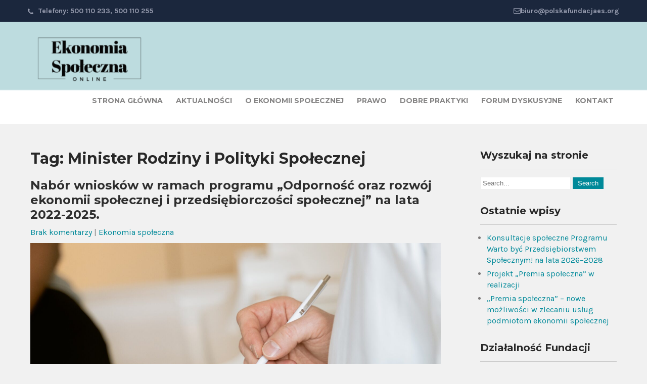

--- FILE ---
content_type: text/html; charset=UTF-8
request_url: https://ekonomiaspoleczna.online/tag/minister-rodziny-i-polityki-spolecznej/
body_size: 9691
content:
 <!DOCTYPE html>
<html lang="pl-PL">
<head>
<meta charset="UTF-8">
<meta name="viewport" content="width=device-width">
<link rel="profile" href="http://gmpg.org/xfn/11">
<meta name='robots' content='index, follow, max-image-preview:large, max-snippet:-1, max-video-preview:-1' />

	<!-- This site is optimized with the Yoast SEO plugin v24.5 - https://yoast.com/wordpress/plugins/seo/ -->
	<title>Archiwa Minister Rodziny i Polityki Społecznej - Ekonomia Społeczna</title>
	<link rel="canonical" href="https://ekonomiaspoleczna.online/tag/minister-rodziny-i-polityki-spolecznej/" />
	<meta property="og:locale" content="pl_PL" />
	<meta property="og:type" content="article" />
	<meta property="og:title" content="Archiwa Minister Rodziny i Polityki Społecznej - Ekonomia Społeczna" />
	<meta property="og:url" content="https://ekonomiaspoleczna.online/tag/minister-rodziny-i-polityki-spolecznej/" />
	<meta property="og:site_name" content="Ekonomia Społeczna" />
	<meta name="twitter:card" content="summary_large_image" />
	<script type="application/ld+json" class="yoast-schema-graph">{"@context":"https://schema.org","@graph":[{"@type":"CollectionPage","@id":"https://ekonomiaspoleczna.online/tag/minister-rodziny-i-polityki-spolecznej/","url":"https://ekonomiaspoleczna.online/tag/minister-rodziny-i-polityki-spolecznej/","name":"Archiwa Minister Rodziny i Polityki Społecznej - Ekonomia Społeczna","isPartOf":{"@id":"http://ekonomiaspoleczna.online/#website"},"primaryImageOfPage":{"@id":"https://ekonomiaspoleczna.online/tag/minister-rodziny-i-polityki-spolecznej/#primaryimage"},"image":{"@id":"https://ekonomiaspoleczna.online/tag/minister-rodziny-i-polityki-spolecznej/#primaryimage"},"thumbnailUrl":"https://ekonomiaspoleczna.online/wp-content/uploads/2023/01/pexels-mart-production-7088483-scaled.jpg","breadcrumb":{"@id":"https://ekonomiaspoleczna.online/tag/minister-rodziny-i-polityki-spolecznej/#breadcrumb"},"inLanguage":"pl-PL"},{"@type":"ImageObject","inLanguage":"pl-PL","@id":"https://ekonomiaspoleczna.online/tag/minister-rodziny-i-polityki-spolecznej/#primaryimage","url":"https://ekonomiaspoleczna.online/wp-content/uploads/2023/01/pexels-mart-production-7088483-scaled.jpg","contentUrl":"https://ekonomiaspoleczna.online/wp-content/uploads/2023/01/pexels-mart-production-7088483-scaled.jpg","width":2560,"height":1707,"caption":"Osoba wypełniająca wniosek"},{"@type":"BreadcrumbList","@id":"https://ekonomiaspoleczna.online/tag/minister-rodziny-i-polityki-spolecznej/#breadcrumb","itemListElement":[{"@type":"ListItem","position":1,"name":"Strona główna","item":"http://ekonomiaspoleczna.online/"},{"@type":"ListItem","position":2,"name":"Minister Rodziny i Polityki Społecznej"}]},{"@type":"WebSite","@id":"http://ekonomiaspoleczna.online/#website","url":"http://ekonomiaspoleczna.online/","name":"Ekonomia Społeczna","description":"Człowiek w Centrum","publisher":{"@id":"http://ekonomiaspoleczna.online/#organization"},"potentialAction":[{"@type":"SearchAction","target":{"@type":"EntryPoint","urlTemplate":"http://ekonomiaspoleczna.online/?s={search_term_string}"},"query-input":{"@type":"PropertyValueSpecification","valueRequired":true,"valueName":"search_term_string"}}],"inLanguage":"pl-PL"},{"@type":"Organization","@id":"http://ekonomiaspoleczna.online/#organization","name":"Ekonomia Społeczna","url":"http://ekonomiaspoleczna.online/","logo":{"@type":"ImageObject","inLanguage":"pl-PL","@id":"http://ekonomiaspoleczna.online/#/schema/logo/image/","url":"https://ekonomiaspoleczna.online/wp-content/uploads/2022/09/cropped-ekonomia-spoleczna-online_preview_rev_1.png","contentUrl":"https://ekonomiaspoleczna.online/wp-content/uploads/2022/09/cropped-ekonomia-spoleczna-online_preview_rev_1.png","width":240,"height":104,"caption":"Ekonomia Społeczna"},"image":{"@id":"http://ekonomiaspoleczna.online/#/schema/logo/image/"}}]}</script>
	<!-- / Yoast SEO plugin. -->


<link rel='dns-prefetch' href='//fonts.googleapis.com' />
<link rel="alternate" type="application/rss+xml" title="Ekonomia Społeczna &raquo; Kanał z wpisami" href="https://ekonomiaspoleczna.online/feed/" />
<link rel="alternate" type="application/rss+xml" title="Ekonomia Społeczna &raquo; Kanał z komentarzami" href="https://ekonomiaspoleczna.online/comments/feed/" />
<link rel="alternate" type="application/rss+xml" title="Ekonomia Społeczna &raquo; Kanał z wpisami otagowanymi jako Minister Rodziny i Polityki Społecznej" href="https://ekonomiaspoleczna.online/tag/minister-rodziny-i-polityki-spolecznej/feed/" />
<style id='wp-img-auto-sizes-contain-inline-css'>
img:is([sizes=auto i],[sizes^="auto," i]){contain-intrinsic-size:3000px 1500px}
/*# sourceURL=wp-img-auto-sizes-contain-inline-css */
</style>
<style id='wp-emoji-styles-inline-css'>

	img.wp-smiley, img.emoji {
		display: inline !important;
		border: none !important;
		box-shadow: none !important;
		height: 1em !important;
		width: 1em !important;
		margin: 0 0.07em !important;
		vertical-align: -0.1em !important;
		background: none !important;
		padding: 0 !important;
	}
/*# sourceURL=wp-emoji-styles-inline-css */
</style>
<style id='wp-block-library-inline-css'>
:root{--wp-block-synced-color:#7a00df;--wp-block-synced-color--rgb:122,0,223;--wp-bound-block-color:var(--wp-block-synced-color);--wp-editor-canvas-background:#ddd;--wp-admin-theme-color:#007cba;--wp-admin-theme-color--rgb:0,124,186;--wp-admin-theme-color-darker-10:#006ba1;--wp-admin-theme-color-darker-10--rgb:0,107,160.5;--wp-admin-theme-color-darker-20:#005a87;--wp-admin-theme-color-darker-20--rgb:0,90,135;--wp-admin-border-width-focus:2px}@media (min-resolution:192dpi){:root{--wp-admin-border-width-focus:1.5px}}.wp-element-button{cursor:pointer}:root .has-very-light-gray-background-color{background-color:#eee}:root .has-very-dark-gray-background-color{background-color:#313131}:root .has-very-light-gray-color{color:#eee}:root .has-very-dark-gray-color{color:#313131}:root .has-vivid-green-cyan-to-vivid-cyan-blue-gradient-background{background:linear-gradient(135deg,#00d084,#0693e3)}:root .has-purple-crush-gradient-background{background:linear-gradient(135deg,#34e2e4,#4721fb 50%,#ab1dfe)}:root .has-hazy-dawn-gradient-background{background:linear-gradient(135deg,#faaca8,#dad0ec)}:root .has-subdued-olive-gradient-background{background:linear-gradient(135deg,#fafae1,#67a671)}:root .has-atomic-cream-gradient-background{background:linear-gradient(135deg,#fdd79a,#004a59)}:root .has-nightshade-gradient-background{background:linear-gradient(135deg,#330968,#31cdcf)}:root .has-midnight-gradient-background{background:linear-gradient(135deg,#020381,#2874fc)}:root{--wp--preset--font-size--normal:16px;--wp--preset--font-size--huge:42px}.has-regular-font-size{font-size:1em}.has-larger-font-size{font-size:2.625em}.has-normal-font-size{font-size:var(--wp--preset--font-size--normal)}.has-huge-font-size{font-size:var(--wp--preset--font-size--huge)}.has-text-align-center{text-align:center}.has-text-align-left{text-align:left}.has-text-align-right{text-align:right}.has-fit-text{white-space:nowrap!important}#end-resizable-editor-section{display:none}.aligncenter{clear:both}.items-justified-left{justify-content:flex-start}.items-justified-center{justify-content:center}.items-justified-right{justify-content:flex-end}.items-justified-space-between{justify-content:space-between}.screen-reader-text{border:0;clip-path:inset(50%);height:1px;margin:-1px;overflow:hidden;padding:0;position:absolute;width:1px;word-wrap:normal!important}.screen-reader-text:focus{background-color:#ddd;clip-path:none;color:#444;display:block;font-size:1em;height:auto;left:5px;line-height:normal;padding:15px 23px 14px;text-decoration:none;top:5px;width:auto;z-index:100000}html :where(.has-border-color){border-style:solid}html :where([style*=border-top-color]){border-top-style:solid}html :where([style*=border-right-color]){border-right-style:solid}html :where([style*=border-bottom-color]){border-bottom-style:solid}html :where([style*=border-left-color]){border-left-style:solid}html :where([style*=border-width]){border-style:solid}html :where([style*=border-top-width]){border-top-style:solid}html :where([style*=border-right-width]){border-right-style:solid}html :where([style*=border-bottom-width]){border-bottom-style:solid}html :where([style*=border-left-width]){border-left-style:solid}html :where(img[class*=wp-image-]){height:auto;max-width:100%}:where(figure){margin:0 0 1em}html :where(.is-position-sticky){--wp-admin--admin-bar--position-offset:var(--wp-admin--admin-bar--height,0px)}@media screen and (max-width:600px){html :where(.is-position-sticky){--wp-admin--admin-bar--position-offset:0px}}

/*# sourceURL=wp-block-library-inline-css */
</style><style id='wp-block-paragraph-inline-css'>
.is-small-text{font-size:.875em}.is-regular-text{font-size:1em}.is-large-text{font-size:2.25em}.is-larger-text{font-size:3em}.has-drop-cap:not(:focus):first-letter{float:left;font-size:8.4em;font-style:normal;font-weight:100;line-height:.68;margin:.05em .1em 0 0;text-transform:uppercase}body.rtl .has-drop-cap:not(:focus):first-letter{float:none;margin-left:.1em}p.has-drop-cap.has-background{overflow:hidden}:root :where(p.has-background){padding:1.25em 2.375em}:where(p.has-text-color:not(.has-link-color)) a{color:inherit}p.has-text-align-left[style*="writing-mode:vertical-lr"],p.has-text-align-right[style*="writing-mode:vertical-rl"]{rotate:180deg}
/*# sourceURL=https://ekonomiaspoleczna.online/wp-includes/blocks/paragraph/style.min.css */
</style>
<style id='global-styles-inline-css'>
:root{--wp--preset--aspect-ratio--square: 1;--wp--preset--aspect-ratio--4-3: 4/3;--wp--preset--aspect-ratio--3-4: 3/4;--wp--preset--aspect-ratio--3-2: 3/2;--wp--preset--aspect-ratio--2-3: 2/3;--wp--preset--aspect-ratio--16-9: 16/9;--wp--preset--aspect-ratio--9-16: 9/16;--wp--preset--color--black: #000000;--wp--preset--color--cyan-bluish-gray: #abb8c3;--wp--preset--color--white: #ffffff;--wp--preset--color--pale-pink: #f78da7;--wp--preset--color--vivid-red: #cf2e2e;--wp--preset--color--luminous-vivid-orange: #ff6900;--wp--preset--color--luminous-vivid-amber: #fcb900;--wp--preset--color--light-green-cyan: #7bdcb5;--wp--preset--color--vivid-green-cyan: #00d084;--wp--preset--color--pale-cyan-blue: #8ed1fc;--wp--preset--color--vivid-cyan-blue: #0693e3;--wp--preset--color--vivid-purple: #9b51e0;--wp--preset--gradient--vivid-cyan-blue-to-vivid-purple: linear-gradient(135deg,rgb(6,147,227) 0%,rgb(155,81,224) 100%);--wp--preset--gradient--light-green-cyan-to-vivid-green-cyan: linear-gradient(135deg,rgb(122,220,180) 0%,rgb(0,208,130) 100%);--wp--preset--gradient--luminous-vivid-amber-to-luminous-vivid-orange: linear-gradient(135deg,rgb(252,185,0) 0%,rgb(255,105,0) 100%);--wp--preset--gradient--luminous-vivid-orange-to-vivid-red: linear-gradient(135deg,rgb(255,105,0) 0%,rgb(207,46,46) 100%);--wp--preset--gradient--very-light-gray-to-cyan-bluish-gray: linear-gradient(135deg,rgb(238,238,238) 0%,rgb(169,184,195) 100%);--wp--preset--gradient--cool-to-warm-spectrum: linear-gradient(135deg,rgb(74,234,220) 0%,rgb(151,120,209) 20%,rgb(207,42,186) 40%,rgb(238,44,130) 60%,rgb(251,105,98) 80%,rgb(254,248,76) 100%);--wp--preset--gradient--blush-light-purple: linear-gradient(135deg,rgb(255,206,236) 0%,rgb(152,150,240) 100%);--wp--preset--gradient--blush-bordeaux: linear-gradient(135deg,rgb(254,205,165) 0%,rgb(254,45,45) 50%,rgb(107,0,62) 100%);--wp--preset--gradient--luminous-dusk: linear-gradient(135deg,rgb(255,203,112) 0%,rgb(199,81,192) 50%,rgb(65,88,208) 100%);--wp--preset--gradient--pale-ocean: linear-gradient(135deg,rgb(255,245,203) 0%,rgb(182,227,212) 50%,rgb(51,167,181) 100%);--wp--preset--gradient--electric-grass: linear-gradient(135deg,rgb(202,248,128) 0%,rgb(113,206,126) 100%);--wp--preset--gradient--midnight: linear-gradient(135deg,rgb(2,3,129) 0%,rgb(40,116,252) 100%);--wp--preset--font-size--small: 13px;--wp--preset--font-size--medium: 20px;--wp--preset--font-size--large: 36px;--wp--preset--font-size--x-large: 42px;--wp--preset--spacing--20: 0.44rem;--wp--preset--spacing--30: 0.67rem;--wp--preset--spacing--40: 1rem;--wp--preset--spacing--50: 1.5rem;--wp--preset--spacing--60: 2.25rem;--wp--preset--spacing--70: 3.38rem;--wp--preset--spacing--80: 5.06rem;--wp--preset--shadow--natural: 6px 6px 9px rgba(0, 0, 0, 0.2);--wp--preset--shadow--deep: 12px 12px 50px rgba(0, 0, 0, 0.4);--wp--preset--shadow--sharp: 6px 6px 0px rgba(0, 0, 0, 0.2);--wp--preset--shadow--outlined: 6px 6px 0px -3px rgb(255, 255, 255), 6px 6px rgb(0, 0, 0);--wp--preset--shadow--crisp: 6px 6px 0px rgb(0, 0, 0);}:where(.is-layout-flex){gap: 0.5em;}:where(.is-layout-grid){gap: 0.5em;}body .is-layout-flex{display: flex;}.is-layout-flex{flex-wrap: wrap;align-items: center;}.is-layout-flex > :is(*, div){margin: 0;}body .is-layout-grid{display: grid;}.is-layout-grid > :is(*, div){margin: 0;}:where(.wp-block-columns.is-layout-flex){gap: 2em;}:where(.wp-block-columns.is-layout-grid){gap: 2em;}:where(.wp-block-post-template.is-layout-flex){gap: 1.25em;}:where(.wp-block-post-template.is-layout-grid){gap: 1.25em;}.has-black-color{color: var(--wp--preset--color--black) !important;}.has-cyan-bluish-gray-color{color: var(--wp--preset--color--cyan-bluish-gray) !important;}.has-white-color{color: var(--wp--preset--color--white) !important;}.has-pale-pink-color{color: var(--wp--preset--color--pale-pink) !important;}.has-vivid-red-color{color: var(--wp--preset--color--vivid-red) !important;}.has-luminous-vivid-orange-color{color: var(--wp--preset--color--luminous-vivid-orange) !important;}.has-luminous-vivid-amber-color{color: var(--wp--preset--color--luminous-vivid-amber) !important;}.has-light-green-cyan-color{color: var(--wp--preset--color--light-green-cyan) !important;}.has-vivid-green-cyan-color{color: var(--wp--preset--color--vivid-green-cyan) !important;}.has-pale-cyan-blue-color{color: var(--wp--preset--color--pale-cyan-blue) !important;}.has-vivid-cyan-blue-color{color: var(--wp--preset--color--vivid-cyan-blue) !important;}.has-vivid-purple-color{color: var(--wp--preset--color--vivid-purple) !important;}.has-black-background-color{background-color: var(--wp--preset--color--black) !important;}.has-cyan-bluish-gray-background-color{background-color: var(--wp--preset--color--cyan-bluish-gray) !important;}.has-white-background-color{background-color: var(--wp--preset--color--white) !important;}.has-pale-pink-background-color{background-color: var(--wp--preset--color--pale-pink) !important;}.has-vivid-red-background-color{background-color: var(--wp--preset--color--vivid-red) !important;}.has-luminous-vivid-orange-background-color{background-color: var(--wp--preset--color--luminous-vivid-orange) !important;}.has-luminous-vivid-amber-background-color{background-color: var(--wp--preset--color--luminous-vivid-amber) !important;}.has-light-green-cyan-background-color{background-color: var(--wp--preset--color--light-green-cyan) !important;}.has-vivid-green-cyan-background-color{background-color: var(--wp--preset--color--vivid-green-cyan) !important;}.has-pale-cyan-blue-background-color{background-color: var(--wp--preset--color--pale-cyan-blue) !important;}.has-vivid-cyan-blue-background-color{background-color: var(--wp--preset--color--vivid-cyan-blue) !important;}.has-vivid-purple-background-color{background-color: var(--wp--preset--color--vivid-purple) !important;}.has-black-border-color{border-color: var(--wp--preset--color--black) !important;}.has-cyan-bluish-gray-border-color{border-color: var(--wp--preset--color--cyan-bluish-gray) !important;}.has-white-border-color{border-color: var(--wp--preset--color--white) !important;}.has-pale-pink-border-color{border-color: var(--wp--preset--color--pale-pink) !important;}.has-vivid-red-border-color{border-color: var(--wp--preset--color--vivid-red) !important;}.has-luminous-vivid-orange-border-color{border-color: var(--wp--preset--color--luminous-vivid-orange) !important;}.has-luminous-vivid-amber-border-color{border-color: var(--wp--preset--color--luminous-vivid-amber) !important;}.has-light-green-cyan-border-color{border-color: var(--wp--preset--color--light-green-cyan) !important;}.has-vivid-green-cyan-border-color{border-color: var(--wp--preset--color--vivid-green-cyan) !important;}.has-pale-cyan-blue-border-color{border-color: var(--wp--preset--color--pale-cyan-blue) !important;}.has-vivid-cyan-blue-border-color{border-color: var(--wp--preset--color--vivid-cyan-blue) !important;}.has-vivid-purple-border-color{border-color: var(--wp--preset--color--vivid-purple) !important;}.has-vivid-cyan-blue-to-vivid-purple-gradient-background{background: var(--wp--preset--gradient--vivid-cyan-blue-to-vivid-purple) !important;}.has-light-green-cyan-to-vivid-green-cyan-gradient-background{background: var(--wp--preset--gradient--light-green-cyan-to-vivid-green-cyan) !important;}.has-luminous-vivid-amber-to-luminous-vivid-orange-gradient-background{background: var(--wp--preset--gradient--luminous-vivid-amber-to-luminous-vivid-orange) !important;}.has-luminous-vivid-orange-to-vivid-red-gradient-background{background: var(--wp--preset--gradient--luminous-vivid-orange-to-vivid-red) !important;}.has-very-light-gray-to-cyan-bluish-gray-gradient-background{background: var(--wp--preset--gradient--very-light-gray-to-cyan-bluish-gray) !important;}.has-cool-to-warm-spectrum-gradient-background{background: var(--wp--preset--gradient--cool-to-warm-spectrum) !important;}.has-blush-light-purple-gradient-background{background: var(--wp--preset--gradient--blush-light-purple) !important;}.has-blush-bordeaux-gradient-background{background: var(--wp--preset--gradient--blush-bordeaux) !important;}.has-luminous-dusk-gradient-background{background: var(--wp--preset--gradient--luminous-dusk) !important;}.has-pale-ocean-gradient-background{background: var(--wp--preset--gradient--pale-ocean) !important;}.has-electric-grass-gradient-background{background: var(--wp--preset--gradient--electric-grass) !important;}.has-midnight-gradient-background{background: var(--wp--preset--gradient--midnight) !important;}.has-small-font-size{font-size: var(--wp--preset--font-size--small) !important;}.has-medium-font-size{font-size: var(--wp--preset--font-size--medium) !important;}.has-large-font-size{font-size: var(--wp--preset--font-size--large) !important;}.has-x-large-font-size{font-size: var(--wp--preset--font-size--x-large) !important;}
/*# sourceURL=global-styles-inline-css */
</style>

<style id='classic-theme-styles-inline-css'>
/*! This file is auto-generated */
.wp-block-button__link{color:#fff;background-color:#32373c;border-radius:9999px;box-shadow:none;text-decoration:none;padding:calc(.667em + 2px) calc(1.333em + 2px);font-size:1.125em}.wp-block-file__button{background:#32373c;color:#fff;text-decoration:none}
/*# sourceURL=/wp-includes/css/classic-themes.min.css */
</style>
<link rel='stylesheet' id='foundations-font-css' href='https://fonts.googleapis.com/css?family=Karla%3A400%2C600%2C700%7CMontserrat%3A400%2C600%2C700&#038;ver=6.9' media='all' />
<link rel='stylesheet' id='foundations-basic-style-css' href='https://ekonomiaspoleczna.online/wp-content/themes/foundations/style.css?ver=6.9' media='all' />
<link rel='stylesheet' id='foundations-responsive-style-css' href='https://ekonomiaspoleczna.online/wp-content/themes/foundations/css/theme-responsive.css?ver=6.9' media='all' />
<link rel='stylesheet' id='nivo-style-css' href='https://ekonomiaspoleczna.online/wp-content/themes/foundations/css/nivo-slider.css?ver=6.9' media='all' />
<link rel='stylesheet' id='font-awesome-style-css' href='https://ekonomiaspoleczna.online/wp-content/themes/foundations/css/font-awesome.css?ver=6.9' media='all' />
<script src="https://ekonomiaspoleczna.online/wp-includes/js/jquery/jquery.min.js?ver=3.7.1" id="jquery-core-js"></script>
<script src="https://ekonomiaspoleczna.online/wp-includes/js/jquery/jquery-migrate.min.js?ver=3.4.1" id="jquery-migrate-js"></script>
<script src="https://ekonomiaspoleczna.online/wp-content/themes/foundations/js/jquery.nivo.slider.js?ver=6.9" id="jquery-nivo-slider-js-js"></script>
<script src="https://ekonomiaspoleczna.online/wp-content/themes/foundations/js/custom.js?ver=6.9" id="foundations-customscripts-js"></script>
<link rel="https://api.w.org/" href="https://ekonomiaspoleczna.online/wp-json/" /><link rel="alternate" title="JSON" type="application/json" href="https://ekonomiaspoleczna.online/wp-json/wp/v2/tags/20" /><link rel="EditURI" type="application/rsd+xml" title="RSD" href="https://ekonomiaspoleczna.online/xmlrpc.php?rsd" />
<meta name="generator" content="WordPress 6.9" />
        <style>
				a, 
				.tm_client strong,
				.postmeta a:hover,
				#sidebar ul li a:hover,
				.blog-post h3.entry-title{
					color:#008999;
				}
				a.blog-more:hover,
				.nav-links .current, 
				.nav-links a:hover,
				#commentform input#submit,
				input.search-submit,
				.nivo-controlNav a.active,
				.blog-date .date,
				.section-box .sec-left a,
				#slider .top-bar .slide-button:hover,
				a.read-more:hover{
					background-color:#008999;
				}
				.header{
					background-color:#ffffff;
				}
				.main-nav ul li.current_page_item a,
				.main-nav ul li a:hover{
					border-bottom:2px solid #008999;
				}
		</style>
		<style type="text/css">
			#header{
			background-image: url(https://ekonomiaspoleczna.online/wp-content/uploads/2022/11/cropped-cropped-kolor-tla-1.png);
			background-position: center top;
		}
		.logo h1 a { color:#blank;}
		
	</style>
	    <style type="text/css">
		.logo {
			margin: 0 auto 0 0;
		}

		.logo h1,
		.logo p{
			clip: rect(1px, 1px, 1px, 1px);
			position: absolute;
		}
    </style>
	
    <link rel="icon" href="https://ekonomiaspoleczna.online/wp-content/uploads/2022/09/cropped-ekonomia-spoleczna-online-1-1-32x32.png" sizes="32x32" />
<link rel="icon" href="https://ekonomiaspoleczna.online/wp-content/uploads/2022/09/cropped-ekonomia-spoleczna-online-1-1-192x192.png" sizes="192x192" />
<link rel="apple-touch-icon" href="https://ekonomiaspoleczna.online/wp-content/uploads/2022/09/cropped-ekonomia-spoleczna-online-1-1-180x180.png" />
<meta name="msapplication-TileImage" content="https://ekonomiaspoleczna.online/wp-content/uploads/2022/09/cropped-ekonomia-spoleczna-online-1-1-270x270.png" />
</head>

<body class="archive tag tag-minister-rodziny-i-polityki-spolecznej tag-20 wp-custom-logo wp-embed-responsive wp-theme-foundations">
<a class="skip-link screen-reader-text" href="#sitemain">
	Skip to content</a>
	
<div id="topbar">
			<div class="top-inner">				
				<div class="top-left">
                	                		<p><i class="fa fa-phone"></i>Telefony: 500 110 233, 500 110 255</p>
                                        </div><!-- top-left -->
                    <div class="top-right">
                    						<p><i class="fa fa-envelope-o" aria-hidden="true"></i><a href="mailto:biuro@polskafundacjaes.org">biuro@polskafundacjaes.org</a></p>
                    				</div><!-- top-right --><div class="clear"></div> 
			</div><!--top-inner-->			
		</div><!-- topbar -->
        
<div id="header">
            <div class="header-inner">	
				<div class="logo">
					<a href="https://ekonomiaspoleczna.online/" class="custom-logo-link" rel="home"><img width="240" height="104" src="https://ekonomiaspoleczna.online/wp-content/uploads/2022/09/cropped-ekonomia-spoleczna-online_preview_rev_1.png" class="custom-logo" alt="Ekonomia Społeczna Online" decoding="async" srcset="https://ekonomiaspoleczna.online/wp-content/uploads/2022/09/cropped-ekonomia-spoleczna-online_preview_rev_1.png 240w, https://ekonomiaspoleczna.online/wp-content/uploads/2022/09/cropped-ekonomia-spoleczna-online_preview_rev_1-1x1.png 1w" sizes="(max-width: 240px) 100vw, 240px" /></a>						<h1><a href="https://ekonomiaspoleczna.online/" rel="home">Ekonomia Społeczna</a></h1>

											<p>Człowiek w Centrum</p>
									</div>
                  
				<div class="toggle">
						<a class="toggleMenu" href="#">Menu</a>
				</div> 						
				<div class="main-nav">
						<div class="menu-menu-1-container"><ul id="menu-menu-1" class="menu"><li id="menu-item-21" class="menu-item menu-item-type-post_type menu-item-object-page menu-item-home menu-item-21"><a href="https://ekonomiaspoleczna.online/">Strona główna</a></li>
<li id="menu-item-22" class="menu-item menu-item-type-post_type menu-item-object-page current_page_parent menu-item-22"><a href="https://ekonomiaspoleczna.online/aktualnosci/">Aktualności</a></li>
<li id="menu-item-26" class="menu-item menu-item-type-post_type menu-item-object-page menu-item-26"><a href="https://ekonomiaspoleczna.online/o-ekonomii-spolecznej/">O Ekonomii Społecznej</a></li>
<li id="menu-item-27" class="menu-item menu-item-type-post_type menu-item-object-page menu-item-27"><a href="https://ekonomiaspoleczna.online/prawo/">Prawo</a></li>
<li id="menu-item-23" class="menu-item menu-item-type-post_type menu-item-object-page menu-item-23"><a href="https://ekonomiaspoleczna.online/dobre-praktyki/">Dobre Praktyki</a></li>
<li id="menu-item-24" class="menu-item menu-item-type-post_type menu-item-object-page menu-item-24"><a href="https://ekonomiaspoleczna.online/forum-dyskusyjne/">Forum Dyskusyjne</a></li>
<li id="menu-item-25" class="menu-item menu-item-type-post_type menu-item-object-page menu-item-25"><a href="https://ekonomiaspoleczna.online/kontakt/">Kontakt</a></li>
</ul></div>							
				</div>						
				<div class="clear"></div>				
            </div><!-- header-inner -->               
		</div><!-- header -->  <div class="main-container">
<div class="content-area">
    <div class="middle-align content_sidebar">
        <div class="site-main" id="sitemain">
			                <header class="page-header">
                        <h1 class="page-title">Tag: <span>Minister Rodziny i Polityki Społecznej</span></h1>                </header><!-- .page-header -->
				                                    <div class="blog-post-repeat">
    <article id="post-144" class="post-144 post type-post status-publish format-standard has-post-thumbnail hentry category-ekonomia-spoleczna tag-ekonomia-spoleczna tag-minister-rodziny-i-polityki-spolecznej tag-nabor tag-odpornosc-oraz-rozwoj-ekonomii-spolecznej-i-przedsiebiorczosci-spolecznej tag-program tag-wykluczenie-spoleczne">
        <header class="entry-header">
            <h2 class="entry-title"><a href="https://ekonomiaspoleczna.online/nabor-wnioskow-w-ramach-programu-odpornosc-oraz-rozwoj-ekonomii-spolecznej-i-przedsiebiorczosci-spolecznej-na-lata-2022-2025/" rel="bookmark">Nabór wniosków w ramach programu „Odporność oraz rozwój ekonomii społecznej i przedsiębiorczości społecznej” na lata 2022-2025.</a></h2>
                            <div class="postmeta">
                    <div class="post-date"></div><!-- post-date -->
                    <div class="post-comment"> <a href="https://ekonomiaspoleczna.online/nabor-wnioskow-w-ramach-programu-odpornosc-oraz-rozwoj-ekonomii-spolecznej-i-przedsiebiorczosci-spolecznej-na-lata-2022-2025/#respond">Brak komentarzy</a></div>
                    <div class="post-categories"> | <a href="https://ekonomiaspoleczna.online/category/ekonomia-spoleczna/" rel="category tag">Ekonomia społeczna</a></div>
                    <div class="clear"></div>
                </div><!-- postmeta -->
            	        	            <div class="post-thumb"><img width="2560" height="1707" src="https://ekonomiaspoleczna.online/wp-content/uploads/2023/01/pexels-mart-production-7088483-scaled.jpg" class="attachment-post-thumbnail size-post-thumbnail wp-post-image" alt="Osoba wypełniająca wniosek" decoding="async" fetchpriority="high" srcset="https://ekonomiaspoleczna.online/wp-content/uploads/2023/01/pexels-mart-production-7088483-scaled.jpg 2560w, https://ekonomiaspoleczna.online/wp-content/uploads/2023/01/pexels-mart-production-7088483-300x200.jpg 300w, https://ekonomiaspoleczna.online/wp-content/uploads/2023/01/pexels-mart-production-7088483-1024x683.jpg 1024w, https://ekonomiaspoleczna.online/wp-content/uploads/2023/01/pexels-mart-production-7088483-768x512.jpg 768w, https://ekonomiaspoleczna.online/wp-content/uploads/2023/01/pexels-mart-production-7088483-1536x1024.jpg 1536w, https://ekonomiaspoleczna.online/wp-content/uploads/2023/01/pexels-mart-production-7088483-2048x1365.jpg 2048w, https://ekonomiaspoleczna.online/wp-content/uploads/2023/01/pexels-mart-production-7088483-1x1.jpg 1w" sizes="(max-width: 2560px) 100vw, 2560px" />	                    </div><!-- post-thumb -->
        </header><!-- .entry-header -->
    
                    <div class="entry-summary">
                <p>Minister Rodziny i Polityki Społecznej ogłosił&nbsp;nabór wniosków w ramach programu „Odporność oraz rozwój ekonomii społecznej i przedsiębiorczości społecznej” na lata 2022–2025. Głównym celem Programu jest umożliwienie podmiotom ekonomii społecznej, w tym przedsiębiorstwom społecznym i podmiotom zatrudnienia socjalnego, budowania odporności na zmiany zachodzące na rynku oraz zapewnienie instrumentów wsparcia pozwalających na rozwój ich działalności. Wniosek wraz [&hellip;]</p>
                <p class="read-more"><a href="https://ekonomiaspoleczna.online/nabor-wnioskow-w-ramach-programu-odpornosc-oraz-rozwoj-ekonomii-spolecznej-i-przedsiebiorczosci-spolecznej-na-lata-2022-2025/">Czytaj więcej &raquo;</a></p>
            </div><!-- .entry-summary -->
            </article><!-- #post-## -->
    <div class="spacer20"></div>
</div><!-- blog-post-repeat -->                                                    </div>
        <div id="sidebar">
    
    <aside id="search-3" class="widget widget_search"><h3 class="widget-title">Wyszukaj na stronie</h3><form role="search" method="get" class="search-form" action="https://ekonomiaspoleczna.online/">
	<label>
		<input type="search" class="search-field" placeholder="Search..." value="" name="s">
	</label>
	<input type="submit" class="search-submit" value="Search">
</form>
</aside>
		<aside id="recent-posts-3" class="widget widget_recent_entries">
		<h3 class="widget-title">Ostatnie wpisy</h3><nav aria-label="Ostatnie wpisy">
		<ul>
											<li>
					<a href="https://ekonomiaspoleczna.online/konsultacje-spoleczne-programu-warto-byc-przedsiebiorstwem-spolecznym-na-lata-2026-2028/">Konsultacje społeczne Programu Warto być Przedsiębiorstwem Społecznym! na lata 2026–2028</a>
									</li>
											<li>
					<a href="https://ekonomiaspoleczna.online/projekt-premia-spoleczna-w-realizacji/"><a href="https://www.funduszeeuropejskie.gov.pl/strony/o-funduszach/fundusze-europejskie-bez-barier/dostepnosc-plus/aktualnosci/projekt-premia-spoleczna-w-realizacji/">Projekt „Premia społeczna” w realizacji</a></a>
									</li>
											<li>
					<a href="https://ekonomiaspoleczna.online/premia-spoleczna-nowe-mozliwosci-w-zlecaniu-uslug-podmiotom-ekonomii-spolecznej/">„Premia społeczna” &#8211; nowe możliwości w zlecaniu usług podmiotom ekonomii społecznej</a>
									</li>
					</ul>

		</nav></aside><aside id="custom_html-3" class="widget_text widget widget_custom_html"><h3 class="widget-title">Działalność Fundacji</h3><div class="textwidget custom-html-widget"><p><a href="https://polskafundacjaes.org/">Kliknij i zobacz stronę Polskiej Fundacji Ekonomii Społecznej</a></p></div></aside><aside id="media_image-5" class="widget widget_media_image"><a href="http://ekonomiaspoleczna.online/dobre-praktyki/"><img width="576" height="1024" src="https://ekonomiaspoleczna.online/wp-content/uploads/2022/11/ekonomia-spoleczna-1-576x1024.png" class="image wp-image-131  attachment-large size-large" alt="Dobre praktyki - ekonomia społeczna" style="max-width: 100%; height: auto;" decoding="async" loading="lazy" srcset="https://ekonomiaspoleczna.online/wp-content/uploads/2022/11/ekonomia-spoleczna-1-576x1024.png 576w, https://ekonomiaspoleczna.online/wp-content/uploads/2022/11/ekonomia-spoleczna-1-169x300.png 169w, https://ekonomiaspoleczna.online/wp-content/uploads/2022/11/ekonomia-spoleczna-1-768x1365.png 768w, https://ekonomiaspoleczna.online/wp-content/uploads/2022/11/ekonomia-spoleczna-1-864x1536.png 864w, https://ekonomiaspoleczna.online/wp-content/uploads/2022/11/ekonomia-spoleczna-1-1x2.png 1w, https://ekonomiaspoleczna.online/wp-content/uploads/2022/11/ekonomia-spoleczna-1.png 1080w" sizes="auto, (max-width: 576px) 100vw, 576px" /></a></aside><aside id="calendar-3" class="widget widget_calendar"><h3 class="widget-title">Kalendarz wpisów</h3><div id="calendar_wrap" class="calendar_wrap"><table id="wp-calendar" class="wp-calendar-table">
	<caption>styczeń 2026</caption>
	<thead>
	<tr>
		<th scope="col" aria-label="poniedziałek">P</th>
		<th scope="col" aria-label="wtorek">W</th>
		<th scope="col" aria-label="środa">Ś</th>
		<th scope="col" aria-label="czwartek">C</th>
		<th scope="col" aria-label="piątek">P</th>
		<th scope="col" aria-label="sobota">S</th>
		<th scope="col" aria-label="niedziela">N</th>
	</tr>
	</thead>
	<tbody>
	<tr>
		<td colspan="3" class="pad">&nbsp;</td><td>1</td><td>2</td><td>3</td><td>4</td>
	</tr>
	<tr>
		<td>5</td><td>6</td><td>7</td><td>8</td><td>9</td><td>10</td><td>11</td>
	</tr>
	<tr>
		<td>12</td><td>13</td><td>14</td><td>15</td><td>16</td><td>17</td><td>18</td>
	</tr>
	<tr>
		<td>19</td><td>20</td><td>21</td><td>22</td><td>23</td><td>24</td><td>25</td>
	</tr>
	<tr>
		<td>26</td><td>27</td><td id="today">28</td><td>29</td><td>30</td><td>31</td>
		<td class="pad" colspan="1">&nbsp;</td>
	</tr>
	</tbody>
	</table><nav aria-label="Poprzednie i następne miesiące" class="wp-calendar-nav">
		<span class="wp-calendar-nav-prev"><a href="https://ekonomiaspoleczna.online/2025/09/">&laquo; wrz</a></span>
		<span class="pad">&nbsp;</span>
		<span class="wp-calendar-nav-next">&nbsp;</span>
	</nav></div></aside>	
</div><!-- sidebar -->
        <div class="clear"></div>
    </div>
</div>

</div><!-- main-container -->

<div class="copyright-wrapper">
        	<div class="container">
                <div class="copyright">
                    	<p><a href="https://ekonomiaspoleczna.online/" rel="home">Ekonomia Społeczna  2026 . Powered by WordPress</p>               
                </div><!-- copyright --><div class="clear"></div>           
            </div><!-- container -->
        </div>
    </div>
        
<script type="speculationrules">
{"prefetch":[{"source":"document","where":{"and":[{"href_matches":"/*"},{"not":{"href_matches":["/wp-*.php","/wp-admin/*","/wp-content/uploads/*","/wp-content/*","/wp-content/plugins/*","/wp-content/themes/foundations/*","/*\\?(.+)"]}},{"not":{"selector_matches":"a[rel~=\"nofollow\"]"}},{"not":{"selector_matches":".no-prefetch, .no-prefetch a"}}]},"eagerness":"conservative"}]}
</script>
<script id="wp-emoji-settings" type="application/json">
{"baseUrl":"https://s.w.org/images/core/emoji/17.0.2/72x72/","ext":".png","svgUrl":"https://s.w.org/images/core/emoji/17.0.2/svg/","svgExt":".svg","source":{"concatemoji":"https://ekonomiaspoleczna.online/wp-includes/js/wp-emoji-release.min.js?ver=6.9"}}
</script>
<script type="module">
/*! This file is auto-generated */
const a=JSON.parse(document.getElementById("wp-emoji-settings").textContent),o=(window._wpemojiSettings=a,"wpEmojiSettingsSupports"),s=["flag","emoji"];function i(e){try{var t={supportTests:e,timestamp:(new Date).valueOf()};sessionStorage.setItem(o,JSON.stringify(t))}catch(e){}}function c(e,t,n){e.clearRect(0,0,e.canvas.width,e.canvas.height),e.fillText(t,0,0);t=new Uint32Array(e.getImageData(0,0,e.canvas.width,e.canvas.height).data);e.clearRect(0,0,e.canvas.width,e.canvas.height),e.fillText(n,0,0);const a=new Uint32Array(e.getImageData(0,0,e.canvas.width,e.canvas.height).data);return t.every((e,t)=>e===a[t])}function p(e,t){e.clearRect(0,0,e.canvas.width,e.canvas.height),e.fillText(t,0,0);var n=e.getImageData(16,16,1,1);for(let e=0;e<n.data.length;e++)if(0!==n.data[e])return!1;return!0}function u(e,t,n,a){switch(t){case"flag":return n(e,"\ud83c\udff3\ufe0f\u200d\u26a7\ufe0f","\ud83c\udff3\ufe0f\u200b\u26a7\ufe0f")?!1:!n(e,"\ud83c\udde8\ud83c\uddf6","\ud83c\udde8\u200b\ud83c\uddf6")&&!n(e,"\ud83c\udff4\udb40\udc67\udb40\udc62\udb40\udc65\udb40\udc6e\udb40\udc67\udb40\udc7f","\ud83c\udff4\u200b\udb40\udc67\u200b\udb40\udc62\u200b\udb40\udc65\u200b\udb40\udc6e\u200b\udb40\udc67\u200b\udb40\udc7f");case"emoji":return!a(e,"\ud83e\u1fac8")}return!1}function f(e,t,n,a){let r;const o=(r="undefined"!=typeof WorkerGlobalScope&&self instanceof WorkerGlobalScope?new OffscreenCanvas(300,150):document.createElement("canvas")).getContext("2d",{willReadFrequently:!0}),s=(o.textBaseline="top",o.font="600 32px Arial",{});return e.forEach(e=>{s[e]=t(o,e,n,a)}),s}function r(e){var t=document.createElement("script");t.src=e,t.defer=!0,document.head.appendChild(t)}a.supports={everything:!0,everythingExceptFlag:!0},new Promise(t=>{let n=function(){try{var e=JSON.parse(sessionStorage.getItem(o));if("object"==typeof e&&"number"==typeof e.timestamp&&(new Date).valueOf()<e.timestamp+604800&&"object"==typeof e.supportTests)return e.supportTests}catch(e){}return null}();if(!n){if("undefined"!=typeof Worker&&"undefined"!=typeof OffscreenCanvas&&"undefined"!=typeof URL&&URL.createObjectURL&&"undefined"!=typeof Blob)try{var e="postMessage("+f.toString()+"("+[JSON.stringify(s),u.toString(),c.toString(),p.toString()].join(",")+"));",a=new Blob([e],{type:"text/javascript"});const r=new Worker(URL.createObjectURL(a),{name:"wpTestEmojiSupports"});return void(r.onmessage=e=>{i(n=e.data),r.terminate(),t(n)})}catch(e){}i(n=f(s,u,c,p))}t(n)}).then(e=>{for(const n in e)a.supports[n]=e[n],a.supports.everything=a.supports.everything&&a.supports[n],"flag"!==n&&(a.supports.everythingExceptFlag=a.supports.everythingExceptFlag&&a.supports[n]);var t;a.supports.everythingExceptFlag=a.supports.everythingExceptFlag&&!a.supports.flag,a.supports.everything||((t=a.source||{}).concatemoji?r(t.concatemoji):t.wpemoji&&t.twemoji&&(r(t.twemoji),r(t.wpemoji)))});
//# sourceURL=https://ekonomiaspoleczna.online/wp-includes/js/wp-emoji-loader.min.js
</script>

</body>
</html>